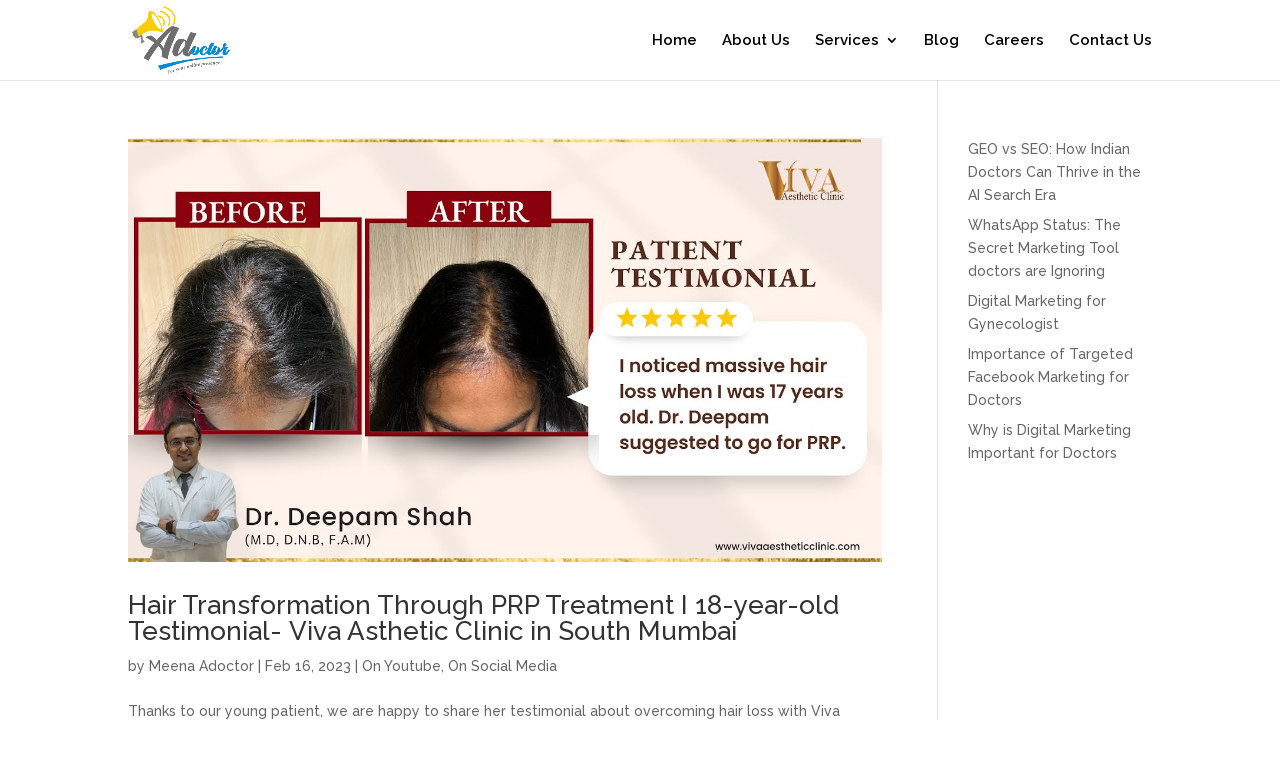

--- FILE ---
content_type: text/css; charset=utf-8
request_url: https://adoctor.in/wp-content/et-cache/global/et-divi-customizer-global.min.css?ver=1757336033
body_size: 944
content:
body,.et_pb_column_1_2 .et_quote_content blockquote cite,.et_pb_column_1_2 .et_link_content a.et_link_main_url,.et_pb_column_1_3 .et_quote_content blockquote cite,.et_pb_column_3_8 .et_quote_content blockquote cite,.et_pb_column_1_4 .et_quote_content blockquote cite,.et_pb_blog_grid .et_quote_content blockquote cite,.et_pb_column_1_3 .et_link_content a.et_link_main_url,.et_pb_column_3_8 .et_link_content a.et_link_main_url,.et_pb_column_1_4 .et_link_content a.et_link_main_url,.et_pb_blog_grid .et_link_content a.et_link_main_url,body .et_pb_bg_layout_light .et_pb_post p,body .et_pb_bg_layout_dark .et_pb_post p{font-size:14px}.et_pb_slide_content,.et_pb_best_value{font-size:15px}.nav li ul{border-color:#ffcc00}.et_header_style_centered .mobile_nav .select_page,.et_header_style_split .mobile_nav .select_page,.et_nav_text_color_light #top-menu>li>a,.et_nav_text_color_dark #top-menu>li>a,#top-menu a,.et_mobile_menu li a,.et_nav_text_color_light .et_mobile_menu li a,.et_nav_text_color_dark .et_mobile_menu li a,#et_search_icon:before,.et_search_form_container input,span.et_close_search_field:after,#et-top-navigation .et-cart-info{color:#000000}.et_search_form_container input::-moz-placeholder{color:#000000}.et_search_form_container input::-webkit-input-placeholder{color:#000000}.et_search_form_container input:-ms-input-placeholder{color:#000000}#top-menu li a{font-size:15px}body.et_vertical_nav .container.et_search_form_container .et-search-form input{font-size:15px!important}#top-menu li.current-menu-ancestor>a,#top-menu li.current-menu-item>a,#top-menu li.current_page_item>a{color:#ffcc00}@media only screen and (min-width:981px){.et-fixed-header #top-menu a,.et-fixed-header #et_search_icon:before,.et-fixed-header #et_top_search .et-search-form input,.et-fixed-header .et_search_form_container input,.et-fixed-header .et_close_search_field:after,.et-fixed-header #et-top-navigation .et-cart-info{color:#000000!important}.et-fixed-header .et_search_form_container input::-moz-placeholder{color:#000000!important}.et-fixed-header .et_search_form_container input::-webkit-input-placeholder{color:#000000!important}.et-fixed-header .et_search_form_container input:-ms-input-placeholder{color:#000000!important}.et-fixed-header #top-menu li.current-menu-ancestor>a,.et-fixed-header #top-menu li.current-menu-item>a,.et-fixed-header #top-menu li.current_page_item>a{color:#ffcc00!important}}@media only screen and (min-width:1350px){.et_pb_row{padding:27px 0}.et_pb_section{padding:54px 0}.single.et_pb_pagebuilder_layout.et_full_width_page .et_post_meta_wrapper{padding-top:81px}.et_pb_fullwidth_section{padding:0}}	#main-header,#et-top-navigation{font-family:'Noto Sans HK',Helvetica,Arial,Lucida,sans-serif}#logo{max-height:85%}p{font-size:15px;font-weight:500;margin:0;line-height:25px}*{font-family:'Raleway',sans-serif!important}.action-item{background-image:url(https://adoctor.in/wp-content/uploads/2020/09/1200px-Eo_circle_yellow_checkmark.svg_-e1600607521364.png);background-position:0px 6px;background-repeat:no-repeat;background-size:1.4em;list-style:none;margin-left:0;padding-left:0;text-indent:1.4em;font-size:15px;line-height:2.0}.post-detail ol li{list-style-type:none}.clients1{padding:20px 15px 30px;background:#fff;border-radius:15px;text-align:center;transform:translate(0px,0px);transition:all 300ms cubic-bezier(.215,.61,.355,1);margin-bottom:12px;margin-top:8px}.slick-dots{display:none!important}.et_pb_slider{width:100%!important;max-width:100%!important;height:auto!important;overflow:hidden}.et_pb_slide{display:flex;flex-direction:column;align-items:center;justify-content:center;height:auto!important;min-height:250px}.et_pb_slide img{max-width:100%;height:auto;object-fit:cover}@media (max-width:1024px) and (min-width:768px){.et_pb_slider{height:auto!important}}input.text,input.title,input[type=email],input[type=password],input[type=tel],input[type=text],select,textarea{padding:.375rem .75rem;height:42px;border-radius:10px}.awsm-application-submit-btn{padding:0.375rem .75rem;height:36px;background-color:#ffcc00;border:1px solid #ffcc00;font-weight:500;font-size:15px}

--- FILE ---
content_type: text/css; charset=utf-8
request_url: https://adoctor.in/wp-content/et-cache/6693/et-core-unified-cpt-6693.min.css?ver=1760014239
body_size: 653
content:
.link-1 a{color:white}.et_pb_section_0_tb_footer.et_pb_section{padding-top:0px;padding-bottom:0px;background-color:#008bd2!important}.et_pb_text_0_tb_footer h2{font-family:'Raleway',Helvetica,Arial,Lucida,sans-serif;font-weight:700;font-size:32px;color:#FFFFFF!important;line-height:1.2em}.et_pb_button_0_tb_footer_wrapper .et_pb_button_0_tb_footer,.et_pb_button_0_tb_footer_wrapper .et_pb_button_0_tb_footer:hover{padding-top:7px!important;padding-right:23px!important;padding-bottom:7px!important;padding-left:45px!important}.et_pb_button_0_tb_footer_wrapper{margin-top:-17px!important}body #page-container .et_pb_section .et_pb_button_0_tb_footer,body .pum-container .et_pb_section .et_pb_button_0_tb_footer{color:#FFFFFF!important;border-radius:31px;font-size:18px;font-weight:700!important;background-color:#008bd2}body #page-container .et_pb_section .et_pb_button_0_tb_footer:after,body .pum-container .et_pb_section .et_pb_button_0_tb_footer:after{display:none}body #page-container .et_pb_section .et_pb_button_0_tb_footer:before,body .pum-container .et_pb_section .et_pb_button_0_tb_footer:before{content:attr(data-icon);font-family:ETmodules!important;font-weight:400!important;line-height:inherit;font-size:inherit!important;opacity:1;margin-left:-1.3em;right:auto;display:inline-block;font-family:ETmodules!important;font-weight:400!important}body #page-container .et_pb_section .et_pb_button_0_tb_footer:hover:before,body .pum-container .et_pb_section .et_pb_button_0_tb_footer:hover:before{margin-left:.3em;right:auto;margin-left:-1.3em}body #page-container .et_pb_section .et_pb_button_0_tb_footer:hover,body .pum-container .et_pb_section .et_pb_button_0_tb_footer:hover{background-image:initial;background-color:#ffcc00}.et_pb_button_0_tb_footer{transition:background-color 300ms ease 0ms}.et_pb_button_0_tb_footer,.et_pb_button_0_tb_footer:after{transition:all 300ms ease 0ms}div.et_pb_section.et_pb_section_1_tb_footer{background-image:url(https://adoctor.in/wp-content/uploads/2019/12/footer-bg.png),linear-gradient(180deg,rgba(0,0,0,0.82) 0%,rgba(0,0,0,0.96) 100%)!important}.et_pb_section_1_tb_footer.et_pb_section{padding-top:31px;padding-bottom:10px}.et_pb_column_1_tb_footer{width:40%!important}.et_pb_image_0_tb_footer{margin-bottom:13px!important;text-align:left;margin-left:0}.et_pb_text_1_tb_footer.et_pb_text,.et_pb_text_3_tb_footer.et_pb_text,.et_pb_text_5_tb_footer.et_pb_text,.et_pb_text_6_tb_footer.et_pb_text{color:#FFFFFF!important}.et_pb_column_2_tb_footer{width:20%!important}.et_pb_text_2_tb_footer h3,.et_pb_text_4_tb_footer h3{font-family:'Raleway',Helvetica,Arial,Lucida,sans-serif;font-weight:600;font-size:21px;color:#FFFFFF!important}.et_pb_text_2_tb_footer{margin-bottom:20px!important}.et_pb_divider_0_tb_footer,.et_pb_divider_1_tb_footer{margin-top:-17px!important;margin-bottom:0px!important;width:27%}.et_pb_divider_0_tb_footer:before,.et_pb_divider_1_tb_footer:before{border-top-color:#fdc326;border-top-width:2px}.et_pb_column_3_tb_footer{width:28%!important}.et_pb_text_4_tb_footer{margin-bottom:19px!important}.et_pb_row_2_tb_footer.et_pb_row{padding-top:10px!important;padding-bottom:11px!important;padding-top:10px;padding-bottom:11px}.et_pb_divider_2_tb_footer{padding-bottom:0px;margin-bottom:7px!important}.et_pb_divider_2_tb_footer:before{border-top-color:#3d3d3d;width:auto;top:0px;right:0px;left:0px}.et_pb_text_6_tb_footer{margin-top:-12px!important}@media only screen and (min-width:981px){.et_pb_image_0_tb_footer{width:30%}}@media only screen and (max-width:980px){.et_pb_text_0_tb_footer h2{font-size:32px}body #page-container .et_pb_section .et_pb_button_0_tb_footer:before,body .pum-container .et_pb_section .et_pb_button_0_tb_footer:before{line-height:inherit;font-size:inherit!important;margin-left:-1.3em;right:auto;display:inline-block;opacity:1;content:attr(data-icon);font-family:ETmodules!important;font-weight:400!important}body #page-container .et_pb_section .et_pb_button_0_tb_footer:after,body .pum-container .et_pb_section .et_pb_button_0_tb_footer:after{display:none}body #page-container .et_pb_section .et_pb_button_0_tb_footer:hover:before,body .pum-container .et_pb_section .et_pb_button_0_tb_footer:hover:before{margin-left:.3em;right:auto;margin-left:-1.3em}.et_pb_image_0_tb_footer{width:30%}.et_pb_image_0_tb_footer .et_pb_image_wrap img{width:auto}.et_pb_divider_0_tb_footer,.et_pb_divider_1_tb_footer{margin-top:-21px!important}}@media only screen and (min-width:768px) and (max-width:980px){.et_pb_column_1_tb_footer{width:40%!important}.et_pb_column_2_tb_footer{width:20%!important}.et_pb_column_3_tb_footer{width:28%!important}}@media only screen and (max-width:767px){.et_pb_text_0_tb_footer h2{font-size:28px}body #page-container .et_pb_section .et_pb_button_0_tb_footer:before,body .pum-container .et_pb_section .et_pb_button_0_tb_footer:before{line-height:inherit;font-size:inherit!important;margin-left:-1.3em;right:auto;display:inline-block;opacity:1;content:attr(data-icon);font-family:ETmodules!important;font-weight:400!important}body #page-container .et_pb_section .et_pb_button_0_tb_footer:after,body .pum-container .et_pb_section .et_pb_button_0_tb_footer:after{display:none}body #page-container .et_pb_section .et_pb_button_0_tb_footer:hover:before,body .pum-container .et_pb_section .et_pb_button_0_tb_footer:hover:before{margin-left:.3em;right:auto;margin-left:-1.3em}.et_pb_column_1_tb_footer,.et_pb_column_2_tb_footer,.et_pb_column_3_tb_footer{width:100%!important}.et_pb_image_0_tb_footer .et_pb_image_wrap img{width:auto}.et_pb_divider_0_tb_footer,.et_pb_divider_1_tb_footer{margin-top:-21px!important;margin-bottom:0px!important}}